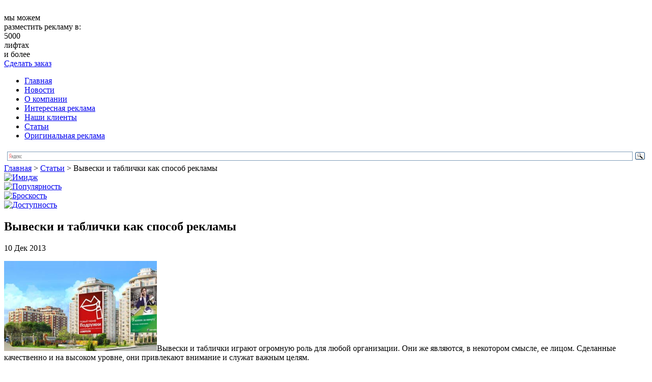

--- FILE ---
content_type: text/html; charset=UTF-8
request_url: http://www.liftreklama.com/stati/vyiveski-i-tablichki-kak-sposob-reklamyi.htm
body_size: 10090
content:
<!DOCTYPE html>

<html xmlns="http://www.w3.org/1999/xhtml" lang="ru-RU">

<head>

	<meta http-equiv="Content-Type" content="text/html; charset=UTF-8" />

	<title>Вывески и таблички как способ рекламы | Агенство Лифтреклама</title>
	
	<link rel="icon" type="image/png" href="http://www.liftreklama.com/assets/themes/liftreklama-com/images/favicon.png" />

	<link rel="stylesheet" href="http://www.liftreklama.com/assets/themes/liftreklama-com/style.css" type="text/css" media="screen" />

	
   

	

	<!--CSS print-->

    <link rel="stylesheet" href="http://www.liftreklama.com/assets/themes/liftreklama-com/css/print.min.css" media="print">

	

	<!--[if IE 8]>

        <link rel="stylesheet" type="text/css" href="http://www.liftreklama.com/assets/themes/liftreklama-com/css/ie8.css" >

    <![endif]-->

    <!--[if lt IE 10]>

        <link rel="stylesheet" type="text/css" href="http://www.liftreklama.com/assets/themes/liftreklama-com/css/ie.css" >

    <![endif]-->

	<!--jQuery library-->
	<script src="http://www.liftreklama.com/assets/themes/liftreklama-com/js/jquery.min.js"></script>		
	<!--My Scripts-->
	<script src="http://www.liftreklama.com/assets/themes/liftreklama-com/js/scripts.js"></script>
	<!--[if lt IE 8]>

	  <script type="text/javascript">

	   location.replace("http://www.liftreklama.com/assets/themes/liftreklama-com/ie7/ie7.html");

	  </script>

	<![endif]-->
	<!--[if lt IE 9]>

		<script src="//html5shiv.googlecode.com/svn/trunk/html5.js"></script>

	<![endif]-->

<!-- All in One SEO Pack 2.2.6.2 by Michael Torbert of Semper Fi Web Designob_start_detected [-1,-1] -->
<meta name="description" itemprop="description" content="Вывески и таблички играют огромную роль для любой организации. Они же являются, в некотором смысле, ее лицом. Сделанные качественно и на высоком уровне, они" />

<meta name="keywords" itemprop="keywords" content="Статьи" />

<link rel="canonical" href="http://www.liftreklama.com/stati/vyiveski-i-tablichki-kak-sposob-reklamyi.htm" />
<!-- /all in one seo pack -->
<link rel='stylesheet' id='yarppWidgetCss-css'  href='http://www.liftreklama.com/assets/modules/yet-another-related-posts-plugin/style/widget.css' type='text/css' media='all' />
<link rel='stylesheet' id='xyz_cfm_short_code_style-css'  href='http://www.liftreklama.com/assets/modules/contact-form-manager/css/xyz_cfm_shortcode_style.css' type='text/css' media='all' />
<link rel='stylesheet' href='http://ajax.googleapis.com/ajax/libs/jqueryui/1.8.2/themes/smoothness/jquery-ui.css' type='text/css' media='all' />
<link rel='stylesheet' id='nextgen_gallery_related_images-css'  href='http://www.liftreklama.com/assets/modules/nextgen-gallery/products/photocrati_nextgen/modules/nextgen_gallery_display/static/nextgen_gallery_related_images.css' type='text/css' media='all' />
<link rel='stylesheet' href='http://www.liftreklama.com/assets/modules/cforms2/styling/cforms2012.css' type='text/css' media='all' />
<link rel='stylesheet' href='http://www.liftreklama.com/assets/modules/contact-form-7/includes/css/styles.css' type='text/css' media='all' />
<link rel='stylesheet' href='http://www.liftreklama.com/assets/themes/liftreklama-com/pagenavi-css.css' type='text/css' media='all' />
<script type='text/javascript' src='http://www.liftreklama.com/wp-includes/js/jquery/jquery.js'></script>
<script type='text/javascript' src='http://www.liftreklama.com/wp-includes/js/jquery/jquery-migrate.min.js'></script>
<script type='text/javascript'>
/* <![CDATA[ */
var photocrati_ajax = {"url":"http:\/\/www.liftreklama.com\/photocrati_ajax","wp_home_url":"http:\/\/www.liftreklama.com","wp_site_url":"http:\/\/www.liftreklama.com","wp_root_url":"http:\/\/www.liftreklama.com","wp_plugins_url":"http:\/\/www.liftreklama.com\/assets\/modules","wp_content_url":"http:\/\/www.liftreklama.com\/assets","wp_includes_url":"http:\/\/www.liftreklama.com\/wp-includes\/"};
/* ]]> */
</script>
<script type='text/javascript' src='http://www.liftreklama.com/assets/modules/nextgen-gallery/products/photocrati_nextgen/modules/ajax/static/ajax.js'></script>
<script type='text/javascript' src='http://www.liftreklama.com/assets/modules/nextgen-gallery/products/photocrati_nextgen/modules/ajax/static/persist.js'></script>
<script type='text/javascript' src='http://www.liftreklama.com/assets/modules/nextgen-gallery/products/photocrati_nextgen/modules/ajax/static/store.js'></script>
<script type='text/javascript' src='http://www.liftreklama.com/assets/modules/nextgen-gallery/products/photocrati_nextgen/modules/ajax/static/ngg_store.js'></script>
<script type='text/javascript' src='http://www.liftreklama.com/assets/modules/cforms2/js/jquery.md5.js'></script>
<script type='text/javascript'>
/* <![CDATA[ */
var cforms2_ajax = {"url":"http:\/\/www.liftreklama.com\/wp-admin\/admin-ajax.php","nonces":{"reset_captcha":"0645e263ad","submitcomment":"b9118f9d8e"}};
/* ]]> */
</script>
<script type='text/javascript' src='http://www.liftreklama.com/assets/modules/cforms2/js/cforms.js'></script>
<script type='text/javascript' src='http://www.liftreklama.com/assets/modules/nextgen-gallery/products/photocrati_nextgen/modules/lightbox/static/lightbox_context.js'></script>

<!-- Comment Rating plugin Version: 2.9.32 by Bob King, http://wealthynetizen.com/, dynamic comment voting & styling. --> 
<style type="text/css" media="screen">
   .ckrating_highly_rated {background-color:#FFFFCC !important;}
   .ckrating_poorly_rated {opacity:0.6;filter:alpha(opacity=60) !important;}
   .ckrating_hotly_debated {background-color:#FFF0F5 !important;}
</style>

<script>
	var lightbox_transition = 'elastic';
	var lightbox_speed = 800;
	var lightbox_fadeOut = 300;
	var lightbox_title = false;
	var lightbox_scalePhotos = true;
	var lightbox_scrolling = false;
	var lightbox_opacity = 0.201;
	var lightbox_open = false;
	var lightbox_returnFocus = true;
	var lightbox_trapFocus = true;
	var lightbox_fastIframe = true;
	var lightbox_preloading = true;
	var lightbox_overlayClose = true;
	var lightbox_escKey = false;
	var lightbox_arrowKey = false;
	var lightbox_loop = true;
	var lightbox_closeButton = false;
	var lightbox_previous = "previous";
	var lightbox_next = "next";
	var lightbox_close = "close";
	var lightbox_html = false;
	var lightbox_photo = false;
	var lightbox_width = '';
	var lightbox_height = '';
	var lightbox_innerWidth = 'false';
	var lightbox_innerHeight = 'false';
	var lightbox_initialWidth = '300';
	var lightbox_initialHeight = '100';
	
        var maxwidth=jQuery(window).width();
        if(maxwidth>768){maxwidth=768;}
        var lightbox_maxWidth = maxwidth;
        var lightbox_maxHeight = 500;
	
        var lightbox_slideshow = false;
	var lightbox_slideshowSpeed = 2500;
	var lightbox_slideshowAuto = true;
	var lightbox_slideshowStart = "start slideshow";
	var lightbox_slideshowStop = "stop slideshow";
	var lightbox_fixed = true;
	
	
			var lightbox_top = false;
		var lightbox_bottom = false;
		var lightbox_left = false;
		var lightbox_right = false;
		
	var lightbox_reposition = false;
	var lightbox_retinaImage = true;
	var lightbox_retinaUrl = false;
	var lightbox_retinaSuffix = "@2x.$1";
</script>
<!-- <meta name="NextGEN" version="2.0.66.37" /> -->
<link href="http://www.liftreklama.com/assets/themes/liftreklama-com/t.css" rel="stylesheet" type="text/css"><link rel='stylesheet' href='http://www.liftreklama.com/assets/modules/lightbox/css/frontend/colorbox-1.css' type='text/css' media='all' />
<link rel='stylesheet' id='yarppRelatedCss-css'  href='http://www.liftreklama.com/assets/modules/yet-another-related-posts-plugin/style/related.css' type='text/css' media='all' />
</head>
<body>
<!--main block-->
	<div class="main main_size">
		<!--header-->
		<div role="banner" class="header">
			<div class="wrapper">
				<!--logo-->
				<div class="logo left">
				
						<img src="http://www.liftreklama.com/assets/themes/liftreklama-com/images/logo.png" alt="">
					
				</div>
				<div class="h-site-info site-info left">
					<div class="site-info-title">мы можем<br /> разместить рекламу в:</div>
					<div class="site-info-content color_334d9a">
						<div class="site-info-content-number">5000</div>
						<div class="site-info-content-text">лифтах<br /> и более</div>
					</div>
				</div>
				<!--end logo-->
				<div class="box right">
					<i class="box-icon"></i>
					<a href="/contact.htm" >
						Сделать заказ
					</a>
				</div>
			</div>
		</div>
		<!--end header-->
		<div class="top-b">
			<div class="wrapper first-nav-b">
				<!--main navigation-->
				<div class="nav left">
					<nav role="navigation">
						<div class="menu-top-container">
						<ul id="menu-top" class="menu">
						<li><a href="http://www.liftreklama.com/">Главная</a></li>
                        <li><a href="http://www.liftreklama.com/articles">Новости</a></li>
						<li><a href="http://www.liftreklama.com/about.htm">О компании</a></li>
                          	<li><a href="http://www.liftreklama.com/interesnaya-naruzhnaya-reklama">Интересная реклама</a></li>
					
	
						<li><a href="http://www.liftreklama.com/clients.htm">Наши клиенты</a></li>
						
						<li><a href="http://www.liftreklama.com/stati">Статьи</a></li>
						
                        	<li><a href="http://www.liftreklama.com/originalnaya-reklama">Оригинальная реклама</a></li>
						</ul>
						</div>
					</nav>
				</div>
				<!--end main navigation-->
				<!--search-->
				<div class="search right"> 
					<div class="ya-site-form ya-site-form_inited_no" onclick="return {'action':'http://yandex.ru/sitesearch','arrow':false,'bg':'transparent','fontsize':12,'fg':'#000000','language':'ru','logo':'rb','publicname':'Поиск по сайту liftreklama.com','suggest':true,'target':'_blank','tld':'ru','type':3,'usebigdictionary':true,'searchid':2153649,'webopt':false,'websearch':false,'input_fg':'#000000','input_bg':'#ffffff','input_fontStyle':'normal','input_fontWeight':'normal','input_placeholder':null,'input_placeholderColor':'#000000','input_borderColor':'#7f9db9'}"><form action="http://yandex.ru/sitesearch" method="get" target="_blank"><input type="hidden" name="searchid" value="2153649"/><input type="hidden" name="l10n" value="ru"/><input type="hidden" name="reqenc" value=""/><input type="text" name="text" value=""/><input type="submit" value="Найти"/></form></div>
<script type="text/javascript">(function(w,d,c){var s=d.createElement('script'),h=d.getElementsByTagName('script')[0],e=d.documentElement;if((' '+e.className+' ').indexOf(' ya-page_js_yes ')===-1){e.className+=' ya-page_js_yes';}s.type='text/javascript';s.async=true;s.charset='utf-8';s.src=(d.location.protocol==='https:'?'https:':'http:')+'//site.yandex.net/v2.0/js/all.js';h.parentNode.insertBefore(s,h);(w[c]||(w[c]=[])).push(function(){Ya.Site.Form.init()})})(window,document,'yandex_site_callbacks');</script>
				</div>
				<!--end search-->
			</div>
			 
	<div class="second-nav-b">
		<nav role="navigation">
			<!-- Breadcrumb NavXT 5.2.2 -->
<span typeof="v:Breadcrumb"><a rel="v:url" property="v:title" title="Перейти к Агентство Лифтреклама - Реклама в лифтах." href="http://www.liftreklama.com" class="home">Главная</a></span> &gt; <span typeof="v:Breadcrumb"><a rel="v:url" property="v:title" title="Перейти к рубрике Статьи" href="http://www.liftreklama.com/stati" class="taxonomy category">Статьи</a></span> &gt; <span typeof="v:Breadcrumb"><span property="v:title">Вывески и таблички как способ рекламы</span></span>		</nav>
	</div>
</div>
<noindex>         <div class="info-blocks">
                <div class="info-block info-block01">
                        <a href="http://www.liftreklama.com/stati/reklamnjye-stendjy-i-ih-ispoljjzovanie.htm">
                        <img src="http://www.liftreklama.com/assets/themes/liftreklama-com/images/banners/banner04.jpg" alt="Имидж"></a>
                </div>
                <div class="info-block info-block02">
                      <a href="http://www.liftreklama.com/stati/sekret-populyarnosti-naruzhnoj-reklamjy.htm"> <img src="http://www.liftreklama.com/assets/themes/liftreklama-com/images/banners/banner05.jpg" alt="Популярность">
                </a> </div>
                <div class="info-block info-block03">
                       <a href="http://www.liftreklama.com/stati/kak-uluchshitjj-liftovuyu-reklamu.htm"><img src="http://www.liftreklama.com/assets/themes/liftreklama-com/images/banners/banner06.jpg" alt="Броскость">
                </a> </div>
                <div class="info-block info-block04">
                        <a href="http://www.liftreklama.com/stati/kak-vjybratjj-horoshee-reklamnoe-agentstvo.htm"><img src="http://www.liftreklama.com/assets/themes/liftreklama-com/images/banners/banner07.jpg" alt="Доступность" /> 
                </a></div>
                <div class="info-block last">
                </div>
        </div></noindex>
<!--section-->
		<div role="main" class="wrapper section">
			<div class="content left">
												<!--single & page-->
				<div class="b_post single-post">
					<!--article-->
					<article>
							<h1 class="title break">Вывески и таблички как способ рекламы</h1>
							<div class="data">10 Дек 2013</div>
							<div class="text break">
								<div class="WordSection1">
<div class="WordSection1">
<p><img src="http://www.liftreklama.com/assets/files/2014/01/wpid-samara_narujnaya_reklama1.jpg" alt="" width="300" height="177" />Вывески и таблички играют огромную роль для любой организации. Они же являются, в некотором смысле, ее лицом. Сделанные качественно и на высоком уровне, они привлекают внимание и служат важным целям.</p>
<p>Во-первых, это информация для сотрудников и, в основном, клиентов. Так, люди могут иметь достаточно информации о том, где находится учреждение, какой у него график работы, как зовут руководителей отделов, что конкретно предлагает фирма и так далее. И клиенты, настоящие и потенциальные, будут признательны за такую информацию, так как благодаря ей они чувствуют себя более уверенно. А это, в свою очередь, служит залогом того, что данному предприятию люди будут более склонны доверять.</p>
<p>Вторая цель вывесок и табличек &ndash; рекламная. Такая информация о компании как виды производимой продукции или предоставляемых услуг, привлекает клиентов, ведь заверяет их в том, что данный товар им нужен. Логотип компании и слоганы, изображенные на вывеске, привлекает клиентов. Именно поэтому серьезные предприятия уделяют большое внимание этому аспекту. Без этого практически невозможно достичь успеха в бизнесе.</p>
<p>Данные указатели бывают разного вида, размера и содержания. Все зависит от самой фирмы, ее стиля, а также здания, в котором она находится. Изготавливаться они могут из различных материалов, таких как стекло, пластик, ПВХ, металл или цветная пленка. В любом случае, они должны быть заметными и привлекательными.</p>
<p>Чтобы указатели были видны в темное время суток, их делают с подсветкой. Так они будут обращать на себя внимание прохожих, что также служит хорошей рекламой. Некоторые даже могут оснащаться звуковым эффектом.</p>
<p>Офисные таблички подчеркивают индивидуальность стиля данной фирмы. Также в их наличии видна забота о посетителях и работниках. Так им будет легче ориентироваться в помещении.</p>
<p>Какую информацию обычно помещают на такие указатели? Это, конечно, название офиса (на двери либо снаружи здания), номера кабинетов и имена руководителей, их должностей. Также сведения о названии отделов и хозяйственных помещений. Что бы ни было написано на табличках и вывесках, все должно быть выполнено в одном стиле, в гармонии с общим обликом организации.</p>
<p>Все эти аспекты касаются как внутренней навигации офиса, так и наружной.</p>
<p>Таким образом, информационное назначение указателей прекрасно может служить рекламной цели, что поспособствует узнаваемости и успеху компании.</p>
<p>&nbsp;</p>
</div>
</div>
<div class='yarpp-related'>
<div class="title">Похожие новости</div>
<br />
<article>
						<div class="wrapper post">
							<div class="post_img left">
								<img class='leftalign' src='/assets/cache/thumb/05a536cd2_140x105.jpg' alt='﻿Новый способ рекламы'  width='140' height='105'/>
							</div>
							<div class="post_content">
								<div class="size1"><a href="http://www.liftreklama.com/stati/novyiy-sposob-reklamyi.htm">﻿Новый способ рекламы</a></div>
								
								<div class="post_text break">
									

Каждый из нас хоть раз пользовался парковкой. Некоторым это приходится делать ежедневно. Как же скучно каждый день видеть эти серые огромные площади, каждая из которых как две ...<!-- (12.3)-->								
								</div>
							</div>
						</div>
					</article>
<article>
						<div class="wrapper post">
							<div class="post_img left">
								<img class='leftalign' src='/assets/cache/thumb/221b1a72a_140x105.gif' alt='Рекламные вывески на перетяжках (троллах)'  width='140' height='105'/>
							</div>
							<div class="post_content">
								<div class="size1"><a href="http://www.liftreklama.com/stati/reklamnyie-vyiveski-na-peretyazhkah-trollah.htm">Рекламные вывески на перетяжках (троллах)</a></div>
								
								<div class="post_text break">
									
Перетяжкой называют полотно с изображенной на нем рекламой, которое размещают над дорогами. С ее помощью информируют о том, что вскоре будут происходить важные или интересные ...<!-- (12.2)-->								
								</div>
							</div>
						</div>
					</article>
<article>
						<div class="wrapper post">
							<div class="post_img left">
								<img class='leftalign' src='/assets/cache/thumb/0d0eeeff8_140x105.jpg' alt='Подчеркнем свой стиль с помощью офисной таблички'  width='140' height='105'/>
							</div>
							<div class="post_content">
								<div class="size1"><a href="http://www.liftreklama.com/stati/podcherknem-svoy-stil-s-pomoshhyu-ofisnoy-tablichki.htm">Подчеркнем свой стиль с помощью офисной таблички</a></div>
								
								<div class="post_text break">
									
Как правило, на служащих в офисе&nbsp; довольно сильно влияет не только атмосфера отношений, но и дизайн интерьера. Поэтому существует масса способов, как придать всему помещению ...<!-- (10.5)-->								
								</div>
							</div>
						</div>
					</article>
<article>
						<div class="wrapper post">
							<div class="post_img left">
								<img class='leftalign' src='/assets/cache/thumb/86474976f_140x105.jpg' alt='Насколько эффективна товарная этикетка как способ рекламы'  width='140' height='105'/>
							</div>
							<div class="post_content">
								<div class="size1"><a href="http://www.liftreklama.com/stati/naskolko-effektivna-tovarnaya-etiketka-kak-sposob-reklamyi.htm">Насколько эффективна товарная этикетка как способ рекламы</a></div>
								
								<div class="post_text break">
									
Как известно, на человека очень сильно влияет то, что он видит. Так устроены все мы. По тому, что бросается в глаза, человек часто составляет первое впечатление. А красивое и ...<!-- (10.4)-->								
								</div>
							</div>
						</div>
					</article>
<article>
						<div class="wrapper post">
							<div class="post_img left">
								<img class='leftalign' src='/assets/cache/thumb/9008c4197_140x105.jpg' alt='Польза простой фасадной вывески'  width='140' height='105'/>
							</div>
							<div class="post_content">
								<div class="size1"><a href="http://www.liftreklama.com/stati/polza-prostoy-fasadnoy-vyiveski.htm">Польза простой фасадной вывески</a></div>
								
								<div class="post_text break">
									
Фасадные вывески одни из самых простых способов донести информацию о компании ее товарах и услугах до потенциальных покупателей, которые просто проходят мимо. Этим способом ...<!-- (10)-->								
								</div>
							</div>
						</div>
					</article>
</div>
							</div>
					</article>
					<!--end article-->
				</div>
					
							
<!-- You can start editing here. -->


			<!-- If comments are open, but there are no comments. -->

	 


<div id="respond">

<div class="h3">Оставить комментарий</div>

<div id="cancel-comment-reply"> 
	<small><a rel="nofollow" id="cancel-comment-reply-link" href="/stati/vyiveski-i-tablichki-kak-sposob-reklamyi.htm#respond" style="display:none;">Нажмите, чтобы отменить ответ.</a></small>
</div> 


<form action="http://www.liftreklama.com/wp-comments-post.php" method="post" id="commentform">


<p><input type="text" name="author" id="author" value="" size="22" tabindex="1" aria-required='true' />
<label for="author"><small>Имя (требуется)</small></label></p>

<p><input type="text" name="email" id="email" value="" size="22" tabindex="2" aria-required='true' />
<label for="email"><small>Mail (не будет опубликован) (требуется)</small></label></p>

<p><input type="text" name="url" id="url" value="" size="22" tabindex="3" />
<label for="url"><small>Website</small></label></p>


<!--<p><small><strong>XHTML:</strong> You can use these tags: <code>&lt;a href=&quot;&quot; title=&quot;&quot;&gt; &lt;abbr title=&quot;&quot;&gt; &lt;acronym title=&quot;&quot;&gt; &lt;b&gt; &lt;blockquote cite=&quot;&quot;&gt; &lt;cite&gt; &lt;code&gt; &lt;del datetime=&quot;&quot;&gt; &lt;em&gt; &lt;i&gt; &lt;q cite=&quot;&quot;&gt; &lt;strike&gt; &lt;strong&gt; </code></small></p>-->

<p><textarea name="comment" id="comment" cols="58" rows="10" tabindex="4"></textarea></p>

<p><input name="submit" type="submit" id="submit" tabindex="5" value="Оставить" />
<input type='hidden' name='comment_post_ID' value='1709' id='comment_post_ID' />
<input type='hidden' name='comment_parent' id='comment_parent' value='0' />
 
</p>
<p style="display: none;"><input type="hidden" id="akismet_comment_nonce" name="akismet_comment_nonce" value="b554f7bc32" /></p><p style="display: none;"><input type="hidden" id="ak_js" name="ak_js" value="215"/></p>
</form>

</div>

			</div>
			<div role="complementary" class="right sidebar">
	<ul class="sidebar_widget">
		<li class="widget">
			<div class="widgettitle">Клиентам</div>
			<nav>
			<noindex>				<ul class="aside_nav" >
					<li><i class="rules-icon"></i><a href="/contact.htm">Оформить заказ</a></li>
					<li class="lhp"><i class="service-icon"></i><a href="/about/detail.htm ">Наши услуги</a></li>
					<li><i class="icon5-icon"></i><a href="/portfolio.htm">Портфолио</a></li>																							
				</ul>
			</noindex>			</nav>
		</li>
		<noindex>		<li class="widget banner">
			<div class="textwidget">
				<a href="http://www.liftreklama.com/about/detail.htm"><img src="http://www.liftreklama.com/assets/themes/liftreklama-com/images/banners/banner01.jpg" alt=""></a>
			</div>
		</li>
		</noindex>        <div class="widgettitle">Последние материалы</div>
<br /> <br /> 
	<ul class="aside_news">
    
    	
                    <li class="aside_news-li clear wrapper">

	<div class="aside_news-title break"><a href="http://www.liftreklama.com/stati/reklama-buduwego-ot-personalizacii-do-jetiki-kak-tehnologii-menyayut-pravila-igrjy.htm">Реклама будущего: от персонализации до этики — как технологии меняют правила игры</a></div>
			<br /> <img src='/assets/cache/thumb/2b18fb72a_230x123.jpg' alt="Реклама будущего: от персонализации до этики — как технологии меняют правила игры" />
            <br /> <br /> 
              
                    </li>

                    <li class="aside_news-li clear wrapper">

	<div class="aside_news-title break"><a href="http://www.liftreklama.com/stati/artkartel-ru-kak-vjybratjj-i-zakazatjj-uslugi-po-zastrojke-stendov-dlya-vjystavok.htm">ArtKartel.ru: как выбрать и заказать услуги по застройке стендов для выставок</a></div>
			<br /> <img src='/assets/cache/thumb/e0071b54f_230x123.jpg' alt="ArtKartel.ru: как выбрать и заказать услуги по застройке стендов для выставок" />
            <br /> <br /> 
              
                    </li>

                    <li class="aside_news-li clear wrapper">

	<div class="aside_news-title break"><a href="http://www.liftreklama.com/stati/razmewenie-reklamjy-na-transporte.htm">Размещение рекламы на транспорте</a></div>
			<br /> <img src='/assets/cache/thumb/72081ae4f_230x123.jpg' alt="Размещение рекламы на транспорте" />
            <br /> <br /> 
              
                    </li>

                    <li class="aside_news-li clear wrapper">

	<div class="aside_news-title break"><a href="http://www.liftreklama.com/stati/naruzhnaya-ili-internet-reklama-chto-luchshe-vjybratjj.htm">Наружная или интернет-реклама: что лучше выбрать?</a></div>
			<br /> <img src='/assets/cache/thumb/d17c3cc4c_230x123.jpg' alt="Наружная или интернет-реклама: что лучше выбрать?" />
            <br /> <br /> 
              
                    </li>

                    <li class="aside_news-li clear wrapper">

	<div class="aside_news-title break"><a href="http://www.liftreklama.com/stati/izgotovlenie-lajtboksov-dlya-jeffektivnogo-marketinga.htm">Изготовление лайтбоксов для эффективного маркетинга</a></div>
			<br /> <img src='/assets/cache/thumb/98569e190_230x123.jpg' alt="Изготовление лайтбоксов для эффективного маркетинга" />
            <br /> <br /> 
              
                    </li>

 
	</ul>
    
            

									
	</ul>
</div>		</div>
		<!--end section-->
<!--footer-->
		<div class="empty"></div>
		<div role="contentinfo" class="footer">
			<div class="wrapper">
				<div class="f-content left">
					<div class="f-logo"><img src="http://www.liftreklama.com/assets/themes/liftreklama-com/images/footer_logo.png" alt=""></div>
					<div class="f-text">
						<p>©Агентство &quot;Лифтреклама&quot; - Реклама в лифтах 2026.<br /> Все права защищены.</p>
                    </div>
					<div class="clear">
						<div class="counter">
<!-- Yandex.Metrika informer -->
<a href="http://metrika.yandex.ru/stat/?id=24156898&#038;from=informer" 
target="_blank" rel="nofollow"><img src="//bs.yandex.ru/informer/24156898/3_1_FFFFFFFF_EFEFEFFF_0_pageviews"
style="width:88px; height:31px; border:0;" alt="Яндекс.Метрика" title="Яндекс.Метрика: данные за сегодня (просмотры, визиты и уникальные посетители)" onclick="try{Ya.Metrika.informer({i:this,id:24156898,lang:'ru'});return false}catch(e){}"/></a>
<!-- /Yandex.Metrika informer -->

<!-- Yandex.Metrika counter -->
<script type="text/javascript">
(function (d, w, c) {
    (w[c] = w[c] || []).push(function() {
        try {
            w.yaCounter24156898 = new Ya.Metrika({id:24156898,
                    clickmap:true,
                    trackLinks:true,
                    accurateTrackBounce:true});
        } catch(e) { }
    });

    var n = d.getElementsByTagName("script")[0],
        s = d.createElement("script"),
        f = function () { n.parentNode.insertBefore(s, n); };
    s.type = "text/javascript";
    s.async = true;
    s.src = (d.location.protocol == "https:" ? "https:" : "http:") + "//mc.yandex.ru/metrika/watch.js";

    if (w.opera == "[object Opera]") {
        d.addEventListener("DOMContentLoaded", f, false);
    } else { f(); }
})(document, window, "yandex_metrika_callbacks");
</script>
<noscript><div><img src="//mc.yandex.ru/watch/24156898" style="position:absolute; left:-9999px;" alt="" /></div></noscript>
<!-- /Yandex.Metrika counter -->
						&nbsp;
							<!--LiveInternet counter--><script type="text/javascript"><!--
document.write("<a href='http://www.liveinternet.ru/click' "+
"target=_blank><img src='//counter.yadro.ru/hit?t26.1;r"+
escape(document.referrer)+((typeof(screen)=="undefined")?"":
";s"+screen.width+"*"+screen.height+"*"+(screen.colorDepth?
screen.colorDepth:screen.pixelDepth))+";u"+escape(document.URL)+
";"+Math.random()+
"' alt='' title='LiveInternet: показано число посетителей за"+
" сегодня' "+
"border='0' width='88' height='15'><\/a>")
//--></script><!--/LiveInternet-->
&nbsp;
<script async="async" src="https://w.uptolike.com/widgets/v1/zp.js?pid=1057958"  type="text/javascript"></script>
		
						</div>
					</div>
				</div>
				<!--footer navigation-->
				<div class="f-nav right">				<div class="f-nav-b">								</div>
					<div class="f-nav-b">
						<div class="f-nav-title">Наша компания</div>
						<ul id="menu-bottom" class="">
                            <li><a href="/">Главная</a></li>
                            <li><a href="/portfolio.htm">Наши работы</a></li>
                           
                                                       <li><a href="/clients.htm">Наши клиенты</a></li>
						</ul>
					</div>
					<div class="f-nav-b f-nav-b-margin">
						<div class="f-nav-title">Интересно</div>
						<ul id="menu-second_bottom" class="">
                        
                            <li><a href="/articles">Новости</a></li>
                            <li><a href="/stati">Статьи</a></li>
                            <li><a href="/contacts.htm">Контакты</a></li>
                            <li id="mavrcatlist" class="footer-submenu">
                                <a href="/raznoe">Разное</a>
                                <ul>
                                    	<li class="cat-item cat-item-35"><a href="http://www.liftreklama.com/aktualjjno" >Актуально</a>
</li>
	<li class="cat-item cat-item-23"><a href="http://www.liftreklama.com/zdorove" >Здоровье</a>
</li>
	<li class="cat-item cat-item-14"><a href="http://www.liftreklama.com/kultura" >Культура</a>
</li>
	<li class="cat-item cat-item-17"><a href="http://www.liftreklama.com/obshhestvo" >Общество</a>
</li>
	<li class="cat-item cat-item-27"><a href="http://www.liftreklama.com/otdyx" >Отдых</a>
</li>
	<li class="cat-item cat-item-24"><a href="http://www.liftreklama.com/pokupki" >Покупки</a>
</li>
	<li class="cat-item cat-item-19"><a href="http://www.liftreklama.com/proisshestviya" >Происшествия</a>
</li>
	<li class="cat-item cat-item-28"><a href="http://www.liftreklama.com/semya" >Семья</a>
</li>
	<li class="cat-item cat-item-64"><a href="http://www.liftreklama.com/service" >Сервис</a>
</li>
	<li class="cat-item cat-item-25"><a href="http://www.liftreklama.com/stroitelstvo" >Строительство</a>
</li>
	<li class="cat-item cat-item-26"><a href="http://www.liftreklama.com/tehnika" >Техника</a>
</li>
	<li class="cat-item cat-item-12"><a href="http://www.liftreklama.com/uslugi" >Услуги</a>
</li>
	<li class="cat-item cat-item-13"><a href="http://www.liftreklama.com/uyut" >Уют</a>
</li>
	<li class="cat-item cat-item-15"><a href="http://www.liftreklama.com/hobbi" >Хобби</a>
</li>
	<li class="cat-item cat-item-21"><a href="http://www.liftreklama.com/ekonomika" >Экономика</a>
</li>
                                </ul>
                            </li>
						</ul>
					</div> 
				</div>
				<!--end footer navigation-->
			</div>
		</div>
		<!--end footer-->
	</div>
	<!--end main block-->
	
<!-- ngg_resource_manager_marker --><script type='text/javascript' src='http://www.liftreklama.com/assets/modules/comment-rating/ck-karma.js'></script>
<script type='text/javascript' src='http://www.liftreklama.com/wp-includes/js/jquery/ui/core.min.js'></script>
<script type='text/javascript' src='http://www.liftreklama.com/wp-includes/js/jquery/ui/datepicker.min.js'></script>
<script type='text/javascript' src='http://www.liftreklama.com/assets/modules/contact-form-7/includes/js/jquery.form.min.js'></script>
<script type='text/javascript'>
/* <![CDATA[ */
var _wpcf7 = {"loaderUrl":"http:\/\/www.liftreklama.com\/assets\/modules\/contact-form-7\/images\/ajax-loader.gif","sending":"\u041e\u0442\u043f\u0440\u0430\u0432\u043a\u0430..."};
/* ]]> */
</script>
<script type='text/javascript' src='http://www.liftreklama.com/assets/modules/contact-form-7/includes/js/scripts.js'></script>
<script type='text/javascript' src='http://www.liftreklama.com/assets/modules/lightbox/js/frontend/custom.js'></script>
<script type='text/javascript' src='http://www.liftreklama.com/assets/modules/lightbox/js/frontend/jquery.colorbox.js'></script>
<script type='text/javascript' src='http://www.liftreklama.com/assets/modules/akismet/_inc/form.js'></script>

</body>
</html>

--- FILE ---
content_type: application/javascript;charset=utf-8
request_url: https://w.uptolike.com/widgets/v1/version.js?cb=cb__utl_cb_share_1769123724182564
body_size: 396
content:
cb__utl_cb_share_1769123724182564('1ea92d09c43527572b24fe052f11127b');